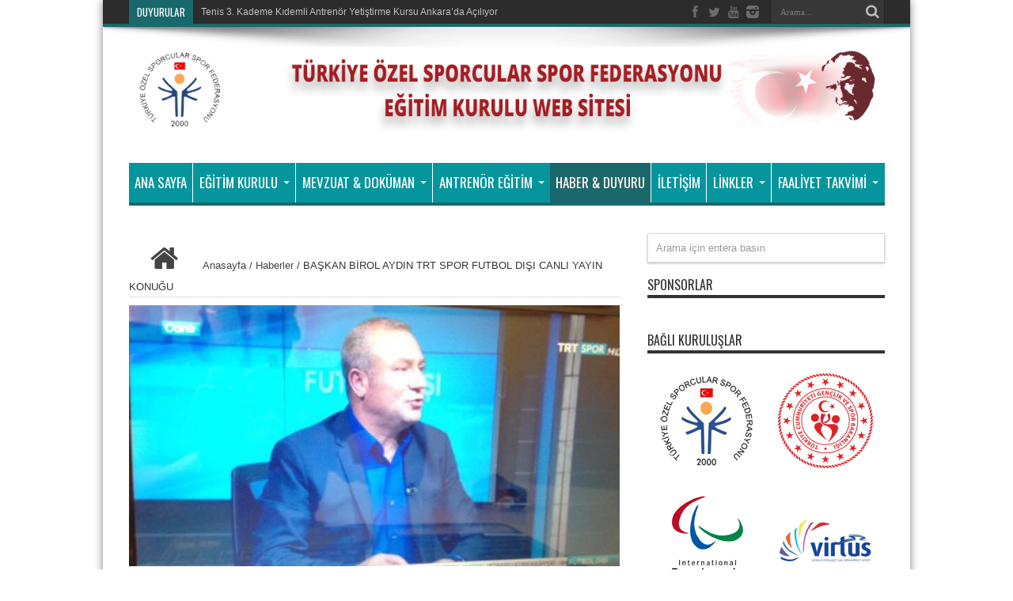

--- FILE ---
content_type: text/html; charset=UTF-8
request_url: https://egitim.tossfed.gov.tr/baskan-birol-aydin-trt-spor-futbol-disi-canli-yayin-konugu/
body_size: 13519
content:
<!DOCTYPE html>
<html lang="tr" prefix="og: http://ogp.me/ns#">
<head>
<meta charset="UTF-8" />
<link rel="profile" href="https://gmpg.org/xfn/11" />

<title>BAŞKAN BİROL AYDIN TRT SPOR FUTBOL DIŞI CANLI YAYIN KONUĞU &#8211; Türkiye Özel Sporcular Spor Federasyonu Eğitim Kurulu</title>
<meta name='robots' content='max-image-preview:large' />
<link rel='dns-prefetch' href='//fonts.googleapis.com' />
<link rel="alternate" type="application/rss+xml" title="Türkiye Özel Sporcular Spor Federasyonu Eğitim Kurulu &raquo; beslemesi" href="https://egitim.tossfed.gov.tr/feed/" />
<link rel="alternate" type="application/rss+xml" title="Türkiye Özel Sporcular Spor Federasyonu Eğitim Kurulu &raquo; yorum beslemesi" href="https://egitim.tossfed.gov.tr/comments/feed/" />
<link rel="alternate" type="application/rss+xml" title="Türkiye Özel Sporcular Spor Federasyonu Eğitim Kurulu &raquo; BAŞKAN BİROL AYDIN TRT SPOR FUTBOL DIŞI CANLI YAYIN KONUĞU yorum beslemesi" href="https://egitim.tossfed.gov.tr/baskan-birol-aydin-trt-spor-futbol-disi-canli-yayin-konugu/feed/" />
<script type="text/javascript">
window._wpemojiSettings = {"baseUrl":"https:\/\/s.w.org\/images\/core\/emoji\/14.0.0\/72x72\/","ext":".png","svgUrl":"https:\/\/s.w.org\/images\/core\/emoji\/14.0.0\/svg\/","svgExt":".svg","source":{"concatemoji":"https:\/\/egitim.tossfed.gov.tr\/lib\/js\/wp-emoji-release.min.js"}};
/*! This file is auto-generated */
!function(i,n){var o,s,e;function c(e){try{var t={supportTests:e,timestamp:(new Date).valueOf()};sessionStorage.setItem(o,JSON.stringify(t))}catch(e){}}function p(e,t,n){e.clearRect(0,0,e.canvas.width,e.canvas.height),e.fillText(t,0,0);var t=new Uint32Array(e.getImageData(0,0,e.canvas.width,e.canvas.height).data),r=(e.clearRect(0,0,e.canvas.width,e.canvas.height),e.fillText(n,0,0),new Uint32Array(e.getImageData(0,0,e.canvas.width,e.canvas.height).data));return t.every(function(e,t){return e===r[t]})}function u(e,t,n){switch(t){case"flag":return n(e,"\ud83c\udff3\ufe0f\u200d\u26a7\ufe0f","\ud83c\udff3\ufe0f\u200b\u26a7\ufe0f")?!1:!n(e,"\ud83c\uddfa\ud83c\uddf3","\ud83c\uddfa\u200b\ud83c\uddf3")&&!n(e,"\ud83c\udff4\udb40\udc67\udb40\udc62\udb40\udc65\udb40\udc6e\udb40\udc67\udb40\udc7f","\ud83c\udff4\u200b\udb40\udc67\u200b\udb40\udc62\u200b\udb40\udc65\u200b\udb40\udc6e\u200b\udb40\udc67\u200b\udb40\udc7f");case"emoji":return!n(e,"\ud83e\udef1\ud83c\udffb\u200d\ud83e\udef2\ud83c\udfff","\ud83e\udef1\ud83c\udffb\u200b\ud83e\udef2\ud83c\udfff")}return!1}function f(e,t,n){var r="undefined"!=typeof WorkerGlobalScope&&self instanceof WorkerGlobalScope?new OffscreenCanvas(300,150):i.createElement("canvas"),a=r.getContext("2d",{willReadFrequently:!0}),o=(a.textBaseline="top",a.font="600 32px Arial",{});return e.forEach(function(e){o[e]=t(a,e,n)}),o}function t(e){var t=i.createElement("script");t.src=e,t.defer=!0,i.head.appendChild(t)}"undefined"!=typeof Promise&&(o="wpEmojiSettingsSupports",s=["flag","emoji"],n.supports={everything:!0,everythingExceptFlag:!0},e=new Promise(function(e){i.addEventListener("DOMContentLoaded",e,{once:!0})}),new Promise(function(t){var n=function(){try{var e=JSON.parse(sessionStorage.getItem(o));if("object"==typeof e&&"number"==typeof e.timestamp&&(new Date).valueOf()<e.timestamp+604800&&"object"==typeof e.supportTests)return e.supportTests}catch(e){}return null}();if(!n){if("undefined"!=typeof Worker&&"undefined"!=typeof OffscreenCanvas&&"undefined"!=typeof URL&&URL.createObjectURL&&"undefined"!=typeof Blob)try{var e="postMessage("+f.toString()+"("+[JSON.stringify(s),u.toString(),p.toString()].join(",")+"));",r=new Blob([e],{type:"text/javascript"}),a=new Worker(URL.createObjectURL(r),{name:"wpTestEmojiSupports"});return void(a.onmessage=function(e){c(n=e.data),a.terminate(),t(n)})}catch(e){}c(n=f(s,u,p))}t(n)}).then(function(e){for(var t in e)n.supports[t]=e[t],n.supports.everything=n.supports.everything&&n.supports[t],"flag"!==t&&(n.supports.everythingExceptFlag=n.supports.everythingExceptFlag&&n.supports[t]);n.supports.everythingExceptFlag=n.supports.everythingExceptFlag&&!n.supports.flag,n.DOMReady=!1,n.readyCallback=function(){n.DOMReady=!0}}).then(function(){return e}).then(function(){var e;n.supports.everything||(n.readyCallback(),(e=n.source||{}).concatemoji?t(e.concatemoji):e.wpemoji&&e.twemoji&&(t(e.twemoji),t(e.wpemoji)))}))}((window,document),window._wpemojiSettings);
</script>
<style type="text/css">
img.wp-smiley,
img.emoji {
	display: inline !important;
	border: none !important;
	box-shadow: none !important;
	height: 1em !important;
	width: 1em !important;
	margin: 0 0.07em !important;
	vertical-align: -0.1em !important;
	background: none !important;
	padding: 0 !important;
}
</style>
	<link rel='stylesheet' id='wp-block-library-css' href='https://egitim.tossfed.gov.tr/lib/css/dist/block-library/style.min.css' type='text/css' media='all' />
<style id='classic-theme-styles-inline-css' type='text/css'>
/*! This file is auto-generated */
.wp-block-button__link{color:#fff;background-color:#32373c;border-radius:9999px;box-shadow:none;text-decoration:none;padding:calc(.667em + 2px) calc(1.333em + 2px);font-size:1.125em}.wp-block-file__button{background:#32373c;color:#fff;text-decoration:none}
</style>
<style id='global-styles-inline-css' type='text/css'>
body{--wp--preset--color--black: #000000;--wp--preset--color--cyan-bluish-gray: #abb8c3;--wp--preset--color--white: #ffffff;--wp--preset--color--pale-pink: #f78da7;--wp--preset--color--vivid-red: #cf2e2e;--wp--preset--color--luminous-vivid-orange: #ff6900;--wp--preset--color--luminous-vivid-amber: #fcb900;--wp--preset--color--light-green-cyan: #7bdcb5;--wp--preset--color--vivid-green-cyan: #00d084;--wp--preset--color--pale-cyan-blue: #8ed1fc;--wp--preset--color--vivid-cyan-blue: #0693e3;--wp--preset--color--vivid-purple: #9b51e0;--wp--preset--gradient--vivid-cyan-blue-to-vivid-purple: linear-gradient(135deg,rgba(6,147,227,1) 0%,rgb(155,81,224) 100%);--wp--preset--gradient--light-green-cyan-to-vivid-green-cyan: linear-gradient(135deg,rgb(122,220,180) 0%,rgb(0,208,130) 100%);--wp--preset--gradient--luminous-vivid-amber-to-luminous-vivid-orange: linear-gradient(135deg,rgba(252,185,0,1) 0%,rgba(255,105,0,1) 100%);--wp--preset--gradient--luminous-vivid-orange-to-vivid-red: linear-gradient(135deg,rgba(255,105,0,1) 0%,rgb(207,46,46) 100%);--wp--preset--gradient--very-light-gray-to-cyan-bluish-gray: linear-gradient(135deg,rgb(238,238,238) 0%,rgb(169,184,195) 100%);--wp--preset--gradient--cool-to-warm-spectrum: linear-gradient(135deg,rgb(74,234,220) 0%,rgb(151,120,209) 20%,rgb(207,42,186) 40%,rgb(238,44,130) 60%,rgb(251,105,98) 80%,rgb(254,248,76) 100%);--wp--preset--gradient--blush-light-purple: linear-gradient(135deg,rgb(255,206,236) 0%,rgb(152,150,240) 100%);--wp--preset--gradient--blush-bordeaux: linear-gradient(135deg,rgb(254,205,165) 0%,rgb(254,45,45) 50%,rgb(107,0,62) 100%);--wp--preset--gradient--luminous-dusk: linear-gradient(135deg,rgb(255,203,112) 0%,rgb(199,81,192) 50%,rgb(65,88,208) 100%);--wp--preset--gradient--pale-ocean: linear-gradient(135deg,rgb(255,245,203) 0%,rgb(182,227,212) 50%,rgb(51,167,181) 100%);--wp--preset--gradient--electric-grass: linear-gradient(135deg,rgb(202,248,128) 0%,rgb(113,206,126) 100%);--wp--preset--gradient--midnight: linear-gradient(135deg,rgb(2,3,129) 0%,rgb(40,116,252) 100%);--wp--preset--font-size--small: 13px;--wp--preset--font-size--medium: 20px;--wp--preset--font-size--large: 36px;--wp--preset--font-size--x-large: 42px;--wp--preset--spacing--20: 0.44rem;--wp--preset--spacing--30: 0.67rem;--wp--preset--spacing--40: 1rem;--wp--preset--spacing--50: 1.5rem;--wp--preset--spacing--60: 2.25rem;--wp--preset--spacing--70: 3.38rem;--wp--preset--spacing--80: 5.06rem;--wp--preset--shadow--natural: 6px 6px 9px rgba(0, 0, 0, 0.2);--wp--preset--shadow--deep: 12px 12px 50px rgba(0, 0, 0, 0.4);--wp--preset--shadow--sharp: 6px 6px 0px rgba(0, 0, 0, 0.2);--wp--preset--shadow--outlined: 6px 6px 0px -3px rgba(255, 255, 255, 1), 6px 6px rgba(0, 0, 0, 1);--wp--preset--shadow--crisp: 6px 6px 0px rgba(0, 0, 0, 1);}:where(.is-layout-flex){gap: 0.5em;}:where(.is-layout-grid){gap: 0.5em;}body .is-layout-flow > .alignleft{float: left;margin-inline-start: 0;margin-inline-end: 2em;}body .is-layout-flow > .alignright{float: right;margin-inline-start: 2em;margin-inline-end: 0;}body .is-layout-flow > .aligncenter{margin-left: auto !important;margin-right: auto !important;}body .is-layout-constrained > .alignleft{float: left;margin-inline-start: 0;margin-inline-end: 2em;}body .is-layout-constrained > .alignright{float: right;margin-inline-start: 2em;margin-inline-end: 0;}body .is-layout-constrained > .aligncenter{margin-left: auto !important;margin-right: auto !important;}body .is-layout-constrained > :where(:not(.alignleft):not(.alignright):not(.alignfull)){max-width: var(--wp--style--global--content-size);margin-left: auto !important;margin-right: auto !important;}body .is-layout-constrained > .alignwide{max-width: var(--wp--style--global--wide-size);}body .is-layout-flex{display: flex;}body .is-layout-flex{flex-wrap: wrap;align-items: center;}body .is-layout-flex > *{margin: 0;}body .is-layout-grid{display: grid;}body .is-layout-grid > *{margin: 0;}:where(.wp-block-columns.is-layout-flex){gap: 2em;}:where(.wp-block-columns.is-layout-grid){gap: 2em;}:where(.wp-block-post-template.is-layout-flex){gap: 1.25em;}:where(.wp-block-post-template.is-layout-grid){gap: 1.25em;}.has-black-color{color: var(--wp--preset--color--black) !important;}.has-cyan-bluish-gray-color{color: var(--wp--preset--color--cyan-bluish-gray) !important;}.has-white-color{color: var(--wp--preset--color--white) !important;}.has-pale-pink-color{color: var(--wp--preset--color--pale-pink) !important;}.has-vivid-red-color{color: var(--wp--preset--color--vivid-red) !important;}.has-luminous-vivid-orange-color{color: var(--wp--preset--color--luminous-vivid-orange) !important;}.has-luminous-vivid-amber-color{color: var(--wp--preset--color--luminous-vivid-amber) !important;}.has-light-green-cyan-color{color: var(--wp--preset--color--light-green-cyan) !important;}.has-vivid-green-cyan-color{color: var(--wp--preset--color--vivid-green-cyan) !important;}.has-pale-cyan-blue-color{color: var(--wp--preset--color--pale-cyan-blue) !important;}.has-vivid-cyan-blue-color{color: var(--wp--preset--color--vivid-cyan-blue) !important;}.has-vivid-purple-color{color: var(--wp--preset--color--vivid-purple) !important;}.has-black-background-color{background-color: var(--wp--preset--color--black) !important;}.has-cyan-bluish-gray-background-color{background-color: var(--wp--preset--color--cyan-bluish-gray) !important;}.has-white-background-color{background-color: var(--wp--preset--color--white) !important;}.has-pale-pink-background-color{background-color: var(--wp--preset--color--pale-pink) !important;}.has-vivid-red-background-color{background-color: var(--wp--preset--color--vivid-red) !important;}.has-luminous-vivid-orange-background-color{background-color: var(--wp--preset--color--luminous-vivid-orange) !important;}.has-luminous-vivid-amber-background-color{background-color: var(--wp--preset--color--luminous-vivid-amber) !important;}.has-light-green-cyan-background-color{background-color: var(--wp--preset--color--light-green-cyan) !important;}.has-vivid-green-cyan-background-color{background-color: var(--wp--preset--color--vivid-green-cyan) !important;}.has-pale-cyan-blue-background-color{background-color: var(--wp--preset--color--pale-cyan-blue) !important;}.has-vivid-cyan-blue-background-color{background-color: var(--wp--preset--color--vivid-cyan-blue) !important;}.has-vivid-purple-background-color{background-color: var(--wp--preset--color--vivid-purple) !important;}.has-black-border-color{border-color: var(--wp--preset--color--black) !important;}.has-cyan-bluish-gray-border-color{border-color: var(--wp--preset--color--cyan-bluish-gray) !important;}.has-white-border-color{border-color: var(--wp--preset--color--white) !important;}.has-pale-pink-border-color{border-color: var(--wp--preset--color--pale-pink) !important;}.has-vivid-red-border-color{border-color: var(--wp--preset--color--vivid-red) !important;}.has-luminous-vivid-orange-border-color{border-color: var(--wp--preset--color--luminous-vivid-orange) !important;}.has-luminous-vivid-amber-border-color{border-color: var(--wp--preset--color--luminous-vivid-amber) !important;}.has-light-green-cyan-border-color{border-color: var(--wp--preset--color--light-green-cyan) !important;}.has-vivid-green-cyan-border-color{border-color: var(--wp--preset--color--vivid-green-cyan) !important;}.has-pale-cyan-blue-border-color{border-color: var(--wp--preset--color--pale-cyan-blue) !important;}.has-vivid-cyan-blue-border-color{border-color: var(--wp--preset--color--vivid-cyan-blue) !important;}.has-vivid-purple-border-color{border-color: var(--wp--preset--color--vivid-purple) !important;}.has-vivid-cyan-blue-to-vivid-purple-gradient-background{background: var(--wp--preset--gradient--vivid-cyan-blue-to-vivid-purple) !important;}.has-light-green-cyan-to-vivid-green-cyan-gradient-background{background: var(--wp--preset--gradient--light-green-cyan-to-vivid-green-cyan) !important;}.has-luminous-vivid-amber-to-luminous-vivid-orange-gradient-background{background: var(--wp--preset--gradient--luminous-vivid-amber-to-luminous-vivid-orange) !important;}.has-luminous-vivid-orange-to-vivid-red-gradient-background{background: var(--wp--preset--gradient--luminous-vivid-orange-to-vivid-red) !important;}.has-very-light-gray-to-cyan-bluish-gray-gradient-background{background: var(--wp--preset--gradient--very-light-gray-to-cyan-bluish-gray) !important;}.has-cool-to-warm-spectrum-gradient-background{background: var(--wp--preset--gradient--cool-to-warm-spectrum) !important;}.has-blush-light-purple-gradient-background{background: var(--wp--preset--gradient--blush-light-purple) !important;}.has-blush-bordeaux-gradient-background{background: var(--wp--preset--gradient--blush-bordeaux) !important;}.has-luminous-dusk-gradient-background{background: var(--wp--preset--gradient--luminous-dusk) !important;}.has-pale-ocean-gradient-background{background: var(--wp--preset--gradient--pale-ocean) !important;}.has-electric-grass-gradient-background{background: var(--wp--preset--gradient--electric-grass) !important;}.has-midnight-gradient-background{background: var(--wp--preset--gradient--midnight) !important;}.has-small-font-size{font-size: var(--wp--preset--font-size--small) !important;}.has-medium-font-size{font-size: var(--wp--preset--font-size--medium) !important;}.has-large-font-size{font-size: var(--wp--preset--font-size--large) !important;}.has-x-large-font-size{font-size: var(--wp--preset--font-size--x-large) !important;}
.wp-block-navigation a:where(:not(.wp-element-button)){color: inherit;}
:where(.wp-block-post-template.is-layout-flex){gap: 1.25em;}:where(.wp-block-post-template.is-layout-grid){gap: 1.25em;}
:where(.wp-block-columns.is-layout-flex){gap: 2em;}:where(.wp-block-columns.is-layout-grid){gap: 2em;}
.wp-block-pullquote{font-size: 1.5em;line-height: 1.6;}
</style>
<link rel='stylesheet' id='tie-style-css' href='https://egitim.tossfed.gov.tr/core/assets/d695bc1e24/style.css' type='text/css' media='all' />
<link rel='stylesheet' id='Oswald-css' href='https://fonts.googleapis.com/css?family=Oswald%3Aregular%2C700&#038;subset=latin%2Clatin-ext%2Ccyrillic-ext%2Cgreek-ext' type='text/css' media='all' />
<script type='text/javascript' src='https://egitim.tossfed.gov.tr/lib/js/jquery/jquery.min.js' id='jquery-core-js'></script>
<script type='text/javascript' src='https://egitim.tossfed.gov.tr/lib/js/jquery/jquery-migrate.min.js' id='jquery-migrate-js'></script>
<link rel="https://api.w.org/" href="https://egitim.tossfed.gov.tr/wp-json/" /><link rel="alternate" type="application/json" href="https://egitim.tossfed.gov.tr/wp-json/wp/v2/posts/9638" /><link rel="EditURI" type="application/rsd+xml" title="RSD" href="https://egitim.tossfed.gov.tr/xmlrpc.php?rsd" />
<link rel="canonical" href="https://egitim.tossfed.gov.tr/baskan-birol-aydin-trt-spor-futbol-disi-canli-yayin-konugu/" />
<link rel='shortlink' href='https://egitim.tossfed.gov.tr/?p=9638' />
<link rel="alternate" type="application/json+oembed" href="https://egitim.tossfed.gov.tr/wp-json/oembed/1.0/embed?url=https%3A%2F%2Fegitim.tossfed.gov.tr%2Fbaskan-birol-aydin-trt-spor-futbol-disi-canli-yayin-konugu%2F" />
<link rel="alternate" type="text/xml+oembed" href="https://egitim.tossfed.gov.tr/wp-json/oembed/1.0/embed?url=https%3A%2F%2Fegitim.tossfed.gov.tr%2Fbaskan-birol-aydin-trt-spor-futbol-disi-canli-yayin-konugu%2F&#038;format=xml" />
<link rel="shortcut icon" href="https://egitim.tossfed.gov.tr/storage/2019/11/favicon.png" title="Favicon" /><!--[if IE]>
<script type="text/javascript">jQuery(document).ready(function (){ jQuery(".menu-item").has("ul").children("a").attr("aria-haspopup", "true");});</script>
<![endif]-->
<!--[if lt IE 9]>
<script src="https://egitim.tossfed.gov.tr/core/assets/d695bc1e24/js/html5.js"></script>
<script src="https://egitim.tossfed.gov.tr/core/assets/d695bc1e24/js/selectivizr-min.js"></script>
<![endif]-->
<!--[if IE 8]>
<link rel="stylesheet" type="text/css" media="all" href="https://egitim.tossfed.gov.tr/core/assets/d695bc1e24/css/ie8.css" />
<![endif]-->
<meta http-equiv="X-UA-Compatible" content="IE=edge,chrome=1" />
<meta name="viewport" content="width=device-width, initial-scale=1, maximum-scale=1, user-scalable=no" />
<style type="text/css" media="screen">

body{
background-color:#fff !important; 
background-repeat:no-repeat !important; 
background-attachment:scroll !important; 
background-position:center top !important; 
}
	#main-nav ul li.current-menu-item a,
	#main-nav ul li.current-menu-item a:hover,
	#main-nav ul li.current-menu-parent a,
	#main-nav ul li.current-menu-parent a:hover,
	#main-nav ul li.current-page-ancestor a,
	#main-nav ul li.current-page-ancestor a:hover,
	.pagination span.current,
	.ei-slider-thumbs li.ei-slider-element,
	.breaking-news span,
	.ei-title h2,h2.cat-box-title,
	a.more-link,.scroll-nav a,
	.flex-direction-nav a,
	.tagcloud a:hover,
	#tabbed-widget ul.tabs li.active a,
	.slider-caption h2, .full-width .content .slider-caption h2,
	.review-percentage .review-item span span,.review-final-score,
	.woocommerce span.onsale, .woocommerce-page span.onsale ,
	.woocommerce .widget_price_filter .ui-slider .ui-slider-handle, .woocommerce-page .widget_price_filter .ui-slider .ui-slider-handle,
	.button,a.button,#main-content input[type="submit"],#main-content input[type="submit"]:focus, span.onsale,
	.mejs-container .mejs-controls .mejs-time-rail .mejs-time-current,
	#reading-position-indicator {
		background-color:#19686c !important;
	}
	::-webkit-scrollbar-thumb{background-color:#19686c !important;}
	#main-nav,.top-nav {border-bottom-color: #19686c;}
	.cat-box , .footer-bottom .container{border-top-color: #19686c;}
::-moz-selection { background: #19686c;}
::selection { background: #19686c; }
#main-nav, #main-nav ul ul, #main-nav ul li.mega-menu .mega-menu-block {background-color:#05959d !important;;}
#main-nav ul li a , #main-nav ul ul a , #main-nav ul.sub-menu a {
	color: #ffffff !important;	}
#main-nav ul li a:hover, #main-nav ul li:hover > a, #main-nav ul :hover > a , #main-nav  ul ul li:hover > a, #main-nav  ul ul :hover > a  {
	color: #ffffff !important;	}
#main-nav ul li {
	border-color: #ffffff;
}
#main-nav ul ul li, #main-nav ul ul li:first-child {
	border-top-color: #ffffff;
}
#main-nav ul li a {
	border-left-color: #333333;
}
#main-nav ul ul li, #main-nav ul ul li:first-child {
	border-bottom-color: #333333;
}

.tablepress tfoot th, .tablepress thead th {
    background-color: #d9edf7;
    font-weight: 700;
    vertical-align: middle;
    width: 70% !important;
}
.caption {
    background: #f1f1f1;
    line-height: 18px;
    margin-bottom: 20px;
    max-width: 100%!important;
    text-align: center;
    padding: 0px !important;
}
.entry table td {
    font-size: 12px;
    padding: 0px !important;
}
#main-nav ul li.current-menu-item a,#main-nav ul li.current-page-ancestor a, #main-nav ul li.current-page-ancestor a:hover {
    color: #fff !important;
}
#main-nav ul li a {
    display: inline-block;
    height: 50px;
    line-height: 50px;
    color: #ddd;
    padding: 0 7px;
    text-shadow: 0 0px 0px transparent;
    border-left: 1px solid transparent;
    position: relative;
}
#main-nav ul li {
    text-transform: uppercase;
    font-family: Oswald,arial,Georgia,serif;
    font-size: 17px;
    position: relative;
    display: inline-block;
    float: left;
    /*border: 1px solid #222;*/
    border-width: 0 0 0 1px;
    height: 50px;
    /*font-weight: 600;*/
}
#main-nav ul.sub-menu a, #main-nav ul ul li.current-menu-item a, #main-nav ul ul li.current-menu-parent a, #main-nav ul ul li.current-page-ancestor a {
    font-weight: 300 !important;
    text-shadow: 0 0px 0px transparent !important;
}
div#text-9 {
    margin-bottom: 0px;
}
div#text-8 {
    margin-bottom: 0px;
}

#main-nav ul li.current-menu-item ul a, #main-nav ul li.current-menu-parent ul a, #main-nav ul li.current-page-ancestor ul a {
    color: #000!important;
    text-shadow: 0 1px 1px transparent !important;
}
#main-nav ul li.current-menu-parent a{
text-shadow: 0 1px 1px transparent;
    color: #fff !important;
}
[class^=tieicon-]:before, [class*=" tieicon-"]:before, blockquote:before, .rss-cat-icon:before{
    font-family: tiefontello;
    font-style: normal;
    font-weight: 400;
    speak: none;
    width: 90px;
    height: 60px;
    display: inline-block;
    text-decoration: inherit;
    text-align: center;
    font-variant: normal;
    text-transform: none;
    line-height: 65px;
    font-size: 38px;
    -webkit-font-smoothing: antialiased;
    -o-transform: scale(1);
    text-rendering: optimizeLegibility;
    text-shadow: none;
}
.wrapper.full-site, .wrapper.layout-2c.full-site {
    width: 1220px !important;
}
a.shortc-button.white {
    border: 1px solid #d9d9d9;
    background: #fbfbfb;
    background: -webkit-gradient(linear,50% 0,50% 100%,color-stop(0%,#fbfbfb),color-stop(100%,#eee ));
    background: -webkit-linear-gradient(top,#fbfbfb 0,#eee 100%);
    background: -moz-linear-gradient(top,#fbfbfb 0,#eee 100%);
    background: -o-linear-gradient(top,#fbfbfb 0,#eee 100%);
    background: -ms-linear-gradient(top,#fbfbfb 0,#eee 100%);
    background: linear-gradient(top,#fbfbfb 0,#eee 100%);
    box-shadow: 0 0px 0px rgba(0,0,0,.3), inset 0 0px 0 rgba(255,255,255,.5);
    color: #333;
    text-shadow: 0 0px 0 #fff;
    margin: 0 5px 10px;
}
.textwidget {
    text-align: center;
}
#main-nav ul li.current-menu-item a, #main-nav ul li.current-menu-item a:hover, #main-nav ul li.current-menu-parent a, #main-nav ul li.current-menu-parent a:hover, #main-nav ul li.current-page-ancestor a, #main-nav ul li.current-page-ancestor a:hover {
    text-shadow: 0 0px 0px #b43300 !important;
}
.top-nav ul li a, .top-nav .breaking-news a {
    text-shadow: 0 0px 0px #000 !important;
}
body {
    font-family: 'Open Sans',sans-serif !important;
}
#main-nav {
    background: #2c2c2c;
    margin: 0 auto;
    min-height: 50px;
    border-bottom: 4px solid #19686c;
    z-index: 12;
}
h2.cat-box-title {
    background: #cd2122;
    color: #fff;
    float: left;
    padding: 0 10px 2px;
    font-size: 18px;
    font-family: Oswald,arial,Georgia,serif;
    text-transform: uppercase;
    position: absolute;
    left: 0;
    top: 0;
    z-index: 6;
}
#main-nav ul li.current-menu-item ul a, #main-nav ul li.current-menu-parent ul a, #main-nav ul li.current-page-ancestor ul a {
    color: #fff!important;
    text-shadow: 0 1px 1px transparent !important;
}
.col-md-6 {
    width: 50%;
    float: left;
    position: relative;
    min-height: 1px;
    padding: 15px;
    -webkit-box-sizing: border-box;
    -moz-box-sizing: border-box;
    box-sizing: border-box;
}
i.tieicon-home {
    display: none;
}
#main-nav ul.sub-menu a, #main-nav ul ul li.current-menu-item a, #main-nav ul ul li.current-menu-parent a, #main-nav ul ul li.current-page-ancestor a {
    font-weight: 500 !important;
    text-shadow: 0 0px 0px transparent !important;
}
.entry p {
    padding-top: 0;
    padding-bottom: 1em;
    text-align: justify;
}
.entry ol li {
    list-style: outside decimal;
    text-align: justify;
}

</style>

</head>
<body data-rsssl=1 id="top" class="post-template-default single single-post postid-9638 single-format-standard">
	<div class="background-cover"></div>
	<div class="wrapper layout-2c">
				<div class="top-nav fade-in animated1 head_brnews">
			<div class="container">
				<div class="search-block">
					<form method="get" id="searchform" action="https://egitim.tossfed.gov.tr/">
						<button class="search-button" type="submit" value="Arama"></button>
						<input type="text" id="s" name="s" value="Arama..." onfocus="if (this.value == 'Arama...') {this.value = '';}" onblur="if (this.value == '') {this.value = 'Arama...';}"  />
					</form>
				</div>
						<div class="social-icons icon_flat">
		<a class="tooldown" title="Facebook" href="https://www.facebook.com/Tossfed-E%C4%9Fitim-Kurulu-110067717148579" target="_blank"><i class="tieicon-facebook"></i></a><a class="tooldown" title="Twitter" href="https://twitter.com/TossfedK" target="_blank"><i class="tieicon-twitter"></i></a><a class="tooldown" title="Youtube" href="https://www.youtube.com/channel/UCqIaJ0JEb8My5VO4Zu_Xk1Q" target="_blank"><i class="tieicon-youtube"></i></a><a class="tooldown" title="instagram" href="https://www.instagram.com/tossfedk/" target="_blank"><i class="tieicon-instagram"></i></a>	</div>


					
	<div class="breaking-news">
		<span>DUYURULAR</span>
				
					<ul>
							<li><a href="https://egitim.tossfed.gov.tr/bisiklet-1-kademe-yardimci-antrenor-yetistirme-kursu-konyada-aciliyor/" title="Bisiklet 1. Kademe Yardımcı Antrenör Yetiştirme Kursu Konya’da Açılıyor">Bisiklet 1. Kademe Yardımcı Antrenör Yetiştirme Kursu Konya’da Açılıyor</a></li>
							<li><a href="https://egitim.tossfed.gov.tr/tenis-3-kademe-kidemli-antrenor-yetistirme-kursu-ankarada-aciliyor/" title="Tenis 3. Kademe Kıdemli Antrenör Yetiştirme Kursu Ankara’da Açılıyor">Tenis 3. Kademe Kıdemli Antrenör Yetiştirme Kursu Ankara’da Açılıyor</a></li>
							<li><a href="https://egitim.tossfed.gov.tr/yuzme-1-kademe-yardimci-antrenor-yetistirme-kursu-tekirdagda-aciliyor/" title="Yüzme 1. Kademe Yardımcı Antrenör Yetiştirme Kursu Tekirdağ’da Açılıyor">Yüzme 1. Kademe Yardımcı Antrenör Yetiştirme Kursu Tekirdağ’da Açılıyor</a></li>
							<li><a href="https://egitim.tossfed.gov.tr/binicilik-1-kademe-yardimci-antrenor-yetistirme-kursu-konyada-aciliyor/" title="Binicilik 1. Kademe Yardımcı Antrenör Yetiştirme Kursu Konya’da Açılıyor">Binicilik 1. Kademe Yardımcı Antrenör Yetiştirme Kursu Konya’da Açılıyor</a></li>
							<li><a href="https://egitim.tossfed.gov.tr/atletizm-1-kademe-yardimci-antrenor-yetistirme-kursu-eskisehirde-aciliyor/" title="Atletizm 1. Kademe Yardımcı Antrenör Yetiştirme Kursu Eskişehir’de Açılıyor">Atletizm 1. Kademe Yardımcı Antrenör Yetiştirme Kursu Eskişehir’de Açılıyor</a></li>
							<li><a href="https://egitim.tossfed.gov.tr/masa-tenisi-1-kademe-yardimci-antrenor-yetistirme-kursu-aksarayda-aciliyor/" title="Masa Tenisi 1. Kademe Yardımcı Antrenör Yetiştirme Kursu Aksaray’da Açılıyor">Masa Tenisi 1. Kademe Yardımcı Antrenör Yetiştirme Kursu Aksaray’da Açılıyor</a></li>
							<li><a href="https://egitim.tossfed.gov.tr/cimnastik-1-kademe-yardimci-antrenor-yetistirme-kursu-bursada-aciliyor/" title="Cimnastik 1. Kademe Yardımcı Antrenör Yetiştirme Kursu Bursa’da Açılıyor">Cimnastik 1. Kademe Yardımcı Antrenör Yetiştirme Kursu Bursa’da Açılıyor</a></li>
							<li><a href="https://egitim.tossfed.gov.tr/atletizm-3-kademe-kidemli-antrenor-yetistirme-kursu-ankarada-aciliyor/" title="Atletizm 3. Kademe Kıdemli Antrenör Yetiştirme Kursu Ankara’da Açılıyor">Atletizm 3. Kademe Kıdemli Antrenör Yetiştirme Kursu Ankara’da Açılıyor</a></li>
							<li><a href="https://egitim.tossfed.gov.tr/atletizm-1-kademe-antrenor-yetistirme-kursu-tekirdagda-aciliyor/" title="Atletizm 1. Kademe Antrenör Yetiştirme Kursu Tekirdağ’da Açılıyor.">Atletizm 1. Kademe Antrenör Yetiştirme Kursu Tekirdağ’da Açılıyor.</a></li>
							<li><a href="https://egitim.tossfed.gov.tr/yuzme-1-kademe-antrenor-yetistirme-kursu-konyada-aciliyor/" title="Yüzme 1. Kademe Antrenör Yetiştirme Kursu Konya’da Açılıyor!">Yüzme 1. Kademe Antrenör Yetiştirme Kursu Konya’da Açılıyor!</a></li>
						</ul>
					
						<script type="text/javascript">
			jQuery(document).ready(function(){
								jQuery('.breaking-news ul').innerfade({animationtype: 'fade', speed: 750 , timeout: 3500});
							});
		</script>
	</div> 				
			</div>
		</div>
		
		<div class="container">
		<header id="theme-header">
		<div class="header-content fade-in animated1">
			<div class="logo">
			<h2>								<a title="Türkiye Özel Sporcular Spor Federasyonu Eğitim Kurulu" href="https://egitim.tossfed.gov.tr/">
					<img src="https://egitim.tossfed.gov.tr/storage/2019/11/banner-3.png" alt="Türkiye Özel Sporcular Spor Federasyonu Eğitim Kurulu" /><strong>Türkiye Özel Sporcular Spor Federasyonu Eğitim Kurulu Daha Hızlı, Daha Güçlü, Daha Yüksek&#8230;</strong>
				</a>
			</h2>			</div>
						<div class="clear"></div>
		</div>
									<nav id="main-nav" class="fade-in animated2 fixed-enabled">
				<div class="container">
				<div class="main-menu"><ul id="menu-anasayfa" class="menu"><li id="menu-item-1072" class="menu-item  menu-item-type-custom  menu-item-object-custom  menu-item-home"><a href="https://egitim.tossfed.gov.tr">Ana Sayfa</a></li>
<li id="menu-item-19141" class="menu-item  menu-item-type-custom  menu-item-object-custom  menu-item-has-children"><a href="#">EĞİTİM KURULU</a>
<ul class="sub-menu">
	<li id="menu-item-19208" class="menu-item  menu-item-type-custom  menu-item-object-custom  menu-item-has-children"><a href="#">BAŞKAN</a>
	<ul class="sub-menu">
		<li id="menu-item-19611" class="menu-item  menu-item-type-post_type  menu-item-object-page"><a href="https://egitim.tossfed.gov.tr/federasyon-baskani/">FEDERASYON BAŞKANI</a></li>
	</ul> 
</li>
	<li id="menu-item-19209" class="menu-item  menu-item-type-custom  menu-item-object-custom  menu-item-has-children"><a href="#">ÜYELER</a>
	<ul class="sub-menu">
		<li id="menu-item-19492" class="menu-item  menu-item-type-custom  menu-item-object-custom"><a target="_blank" href="https://egitim.tossfed.gov.tr/storage/2019/11/AlperTekalp-Cv.pdf">ALPER TEKALP (BAŞKAN)</a></li>
		<li id="menu-item-19314" class="menu-item  menu-item-type-post_type  menu-item-object-page"><a href="https://egitim.tossfed.gov.tr/prof-dr-ekrem-levent-ilhan/">PROF.DR. EKREM LEVENT İLHAN</a></li>
		<li id="menu-item-19316" class="menu-item  menu-item-type-post_type  menu-item-object-page"><a href="https://egitim.tossfed.gov.tr/gulsun-tekalp/">GÜLSÜN TEKALP</a></li>
		<li id="menu-item-19491" class="menu-item  menu-item-type-custom  menu-item-object-custom"><a target="_blank" href="https://egitim.tossfed.gov.tr/storage/2019/11/Vefa_ozgecmis.pdf">VEFA DEMİRKIRAN</a></li>
	</ul> 
</li>
	<li id="menu-item-19210" class="menu-item  menu-item-type-post_type  menu-item-object-page"><a href="https://egitim.tossfed.gov.tr/vizyon-misyon/">VİZYON &#038; MİSYON</a></li>
	<li id="menu-item-19211" class="menu-item  menu-item-type-custom  menu-item-object-custom  menu-item-has-children"><a href="#">ALT KURULLAR</a>
	<ul class="sub-menu">
		<li id="menu-item-19318" class="menu-item  menu-item-type-post_type  menu-item-object-page"><a href="https://egitim.tossfed.gov.tr/universiteler-kurulu/">ÜNİVERSİTELER KURULU</a></li>
		<li id="menu-item-19319" class="menu-item  menu-item-type-post_type  menu-item-object-page"><a href="https://egitim.tossfed.gov.tr/siniflandirma-ve-uygulama-kurulu/">SINIFLANDIRMA VE UYGUNLUK KURULU</a></li>
		<li id="menu-item-19320" class="menu-item  menu-item-type-post_type  menu-item-object-page"><a href="https://egitim.tossfed.gov.tr/kurs-ogretim-gorselleri/">KURS ÖĞRETİM GÖREVLİLERİ</a></li>
	</ul> 
</li>
	<li id="menu-item-19212" class="menu-item  menu-item-type-custom  menu-item-object-custom  menu-item-has-children"><a href="#">PROTOKOL / KARARLAR</a>
	<ul class="sub-menu">
		<li id="menu-item-19485" class="menu-item  menu-item-type-post_type  menu-item-object-page"><a href="https://egitim.tossfed.gov.tr/protokoller/">PROTOKOLLER</a></li>
		<li id="menu-item-19321" class="menu-item  menu-item-type-post_type  menu-item-object-page"><a href="https://egitim.tossfed.gov.tr/toplanti-kararlari/">TOPLANTI KARARLARI</a></li>
		<li id="menu-item-19324" class="menu-item  menu-item-type-post_type  menu-item-object-page"><a href="https://egitim.tossfed.gov.tr/federasyon-kararlari/">FEDERASYON KARARLARO</a></li>
		<li id="menu-item-19325" class="menu-item  menu-item-type-post_type  menu-item-object-page"><a href="https://egitim.tossfed.gov.tr/spor-egt-dairesi-kararlari/">SPOR EĞT. DAİRESİ KARARLARI</a></li>
	</ul> 
</li>
</ul> 
</li>
<li id="menu-item-19165" class="menu-item  menu-item-type-custom  menu-item-object-custom  menu-item-has-children"><a href="#">MEVZUAT &#038; DOKÜMAN</a>
<ul class="sub-menu">
	<li id="menu-item-19326" class="menu-item  menu-item-type-post_type  menu-item-object-page"><a href="https://egitim.tossfed.gov.tr/egitim-kurulu-gorev-sorumluluk-talimati/">EĞİTİM KURULU GÖREV VE SORUMLULUK TALİMATI</a></li>
	<li id="menu-item-19419" class="menu-item  menu-item-type-post_type  menu-item-object-page"><a href="https://egitim.tossfed.gov.tr/antrenor-egitim-talimati/">ANTRENÖR EĞİTİM TALİMATI</a></li>
	<li id="menu-item-19213" class="menu-item  menu-item-type-custom  menu-item-object-custom  menu-item-has-children"><a href="#">YÖNERGELER</a>
	<ul class="sub-menu">
		<li id="menu-item-19327" class="menu-item  menu-item-type-post_type  menu-item-object-page"><a href="https://egitim.tossfed.gov.tr/ders-yonergesi/">DERS YÖNERGESİ</a></li>
		<li id="menu-item-19328" class="menu-item  menu-item-type-post_type  menu-item-object-page"><a href="https://egitim.tossfed.gov.tr/sinav-yonergesi/">SINAV YÖNERGESİ</a></li>
	</ul> 
</li>
	<li id="menu-item-19329" class="menu-item  menu-item-type-post_type  menu-item-object-page"><a href="https://egitim.tossfed.gov.tr/kurs-sureci/">KURS SÜRECİ</a></li>
	<li id="menu-item-19214" class="menu-item  menu-item-type-custom  menu-item-object-custom  menu-item-has-children"><a href="#">KURS MÜFREDATLARI</a>
	<ul class="sub-menu">
		<li id="menu-item-19330" class="menu-item  menu-item-type-post_type  menu-item-object-page"><a href="https://egitim.tossfed.gov.tr/yardimci-antrenor-i-kademe/">YARDIMCI ANTRENÖR (I. KADEME)</a></li>
		<li id="menu-item-19331" class="menu-item  menu-item-type-post_type  menu-item-object-page"><a href="https://egitim.tossfed.gov.tr/antrenor-ii-kademe/">ANTRENÖR (II. KADEME)</a></li>
		<li id="menu-item-19332" class="menu-item  menu-item-type-post_type  menu-item-object-page"><a href="https://egitim.tossfed.gov.tr/3-kademe/">KIDEMLİ ANTRENÖR (III. KADEME)</a></li>
		<li id="menu-item-19333" class="menu-item  menu-item-type-post_type  menu-item-object-page"><a href="https://egitim.tossfed.gov.tr/bas-antrenor-iv-kademe/">BAŞ ANTRENÖR (IV. KADEME)</a></li>
		<li id="menu-item-19334" class="menu-item  menu-item-type-post_type  menu-item-object-page"><a href="https://egitim.tossfed.gov.tr/teknik-direktor-v-kademe/">TEKNİK DİREKTÖR (V. KADEME)</a></li>
	</ul> 
</li>
	<li id="menu-item-19424" class="menu-item  menu-item-type-custom  menu-item-object-custom"><a target="_blank" href="https://egitim.tossfed.gov.tr/storage/2019/11/Antrenor-Yetistirme-Kurslari-E-Devlet-Basvuru-Rehberi.pdf">E-DEVLET KURS BAŞVURU AÇIKLAMALARI</a></li>
	<li id="menu-item-19336" class="menu-item  menu-item-type-post_type  menu-item-object-page"><a href="https://egitim.tossfed.gov.tr/antrenorler/">ANTRENÖRLER</a></li>
	<li id="menu-item-19337" class="menu-item  menu-item-type-post_type  menu-item-object-page"><a href="https://egitim.tossfed.gov.tr/kulupler/">KULÜPLER</a></li>
	<li id="menu-item-19338" class="menu-item  menu-item-type-post_type  menu-item-object-page"><a href="https://egitim.tossfed.gov.tr/denklik/">DENKLİK</a></li>
	<li id="menu-item-19339" class="menu-item  menu-item-type-post_type  menu-item-object-page"><a href="https://egitim.tossfed.gov.tr/muafiyet/">MUAFİYET</a></li>
	<li id="menu-item-19215" class="menu-item  menu-item-type-custom  menu-item-object-custom  menu-item-has-children"><a href="#">MODÜLLER</a>
	<ul class="sub-menu">
		<li id="menu-item-19340" class="menu-item  menu-item-type-post_type  menu-item-object-page"><a href="https://egitim.tossfed.gov.tr/atletizm/">ATLETİZM</a></li>
		<li id="menu-item-19341" class="menu-item  menu-item-type-post_type  menu-item-object-page"><a href="https://egitim.tossfed.gov.tr/masa-tenisi/">MASA TENİSİ</a></li>
		<li id="menu-item-19395" class="menu-item  menu-item-type-post_type  menu-item-object-page"><a href="https://egitim.tossfed.gov.tr/cimnastik/">CİMNASTİK</a></li>
		<li id="menu-item-19342" class="menu-item  menu-item-type-post_type  menu-item-object-page"><a href="https://egitim.tossfed.gov.tr/yuzme/">YÜZME</a></li>
	</ul> 
</li>
</ul> 
</li>
<li id="menu-item-19203" class="menu-item  menu-item-type-custom  menu-item-object-custom  menu-item-has-children"><a href="#">ANTRENÖR EĞİTİM</a>
<ul class="sub-menu">
	<li id="menu-item-19343" class="menu-item  menu-item-type-post_type  menu-item-object-page"><a href="https://egitim.tossfed.gov.tr/temel-egitim/">TEMEL EĞİTİM</a></li>
	<li id="menu-item-19344" class="menu-item  menu-item-type-post_type  menu-item-object-page"><a href="https://egitim.tossfed.gov.tr/brans-egitim/">UYGULAMA EĞİTİMİ</a></li>
	<li id="menu-item-19345" class="menu-item  menu-item-type-post_type  menu-item-object-page"><a href="https://egitim.tossfed.gov.tr/ozel-sporcular-egitimi/">ANTRENÖR KURSLARI SONUÇ SAYFASI</a></li>
	<li id="menu-item-19457" class="menu-item  menu-item-type-custom  menu-item-object-custom  menu-item-has-children"><a href="#">BRANŞLAR</a>
	<ul class="sub-menu">
		<li id="menu-item-19346" class="menu-item  menu-item-type-post_type  menu-item-object-page"><a href="https://egitim.tossfed.gov.tr/ozel-atletizm/">ÖZEL ATLETİZM</a></li>
		<li id="menu-item-19347" class="menu-item  menu-item-type-post_type  menu-item-object-page"><a href="https://egitim.tossfed.gov.tr/ozel-masa-tenisi/">ÖZEL MASA TENİSİ</a></li>
		<li id="menu-item-19400" class="menu-item  menu-item-type-post_type  menu-item-object-page"><a href="https://egitim.tossfed.gov.tr/basketbol/">BASKETBOL</a></li>
		<li id="menu-item-19399" class="menu-item  menu-item-type-post_type  menu-item-object-page"><a href="https://egitim.tossfed.gov.tr/binicilik/">BİNİCİLİK</a></li>
		<li id="menu-item-19398" class="menu-item  menu-item-type-post_type  menu-item-object-page"><a href="https://egitim.tossfed.gov.tr/bisiklet/">BİSİKLET</a></li>
		<li id="menu-item-19397" class="menu-item  menu-item-type-post_type  menu-item-object-page"><a href="https://egitim.tossfed.gov.tr/bowling/">BOWLİNG</a></li>
		<li id="menu-item-19396" class="menu-item  menu-item-type-post_type  menu-item-object-page"><a href="https://egitim.tossfed.gov.tr/bocce/">BOCCE</a></li>
		<li id="menu-item-19394" class="menu-item  menu-item-type-post_type  menu-item-object-page"><a href="https://egitim.tossfed.gov.tr/futsal/">FUTSAL</a></li>
		<li id="menu-item-19402" class="menu-item  menu-item-type-post_type  menu-item-object-page"><a href="https://egitim.tossfed.gov.tr/futbol-3/">FUTBOL</a></li>
		<li id="menu-item-19393" class="menu-item  menu-item-type-post_type  menu-item-object-page"><a href="https://egitim.tossfed.gov.tr/kayak/">KAYAK</a></li>
		<li id="menu-item-19404" class="menu-item  menu-item-type-post_type  menu-item-object-page"><a href="https://egitim.tossfed.gov.tr/tenis/">TENİS</a></li>
		<li id="menu-item-19405" class="menu-item  menu-item-type-post_type  menu-item-object-page"><a href="https://egitim.tossfed.gov.tr/voleybol/">VOLEYBOL</a></li>
	</ul> 
</li>
	<li id="menu-item-19216" class="menu-item  menu-item-type-custom  menu-item-object-custom  menu-item-has-children"><a href="#">SİZDEN GELENLER</a>
	<ul class="sub-menu">
		<li id="menu-item-19351" class="menu-item  menu-item-type-post_type  menu-item-object-page"><a href="https://egitim.tossfed.gov.tr/videolar/">VİDEOLAR</a></li>
		<li id="menu-item-19352" class="menu-item  menu-item-type-post_type  menu-item-object-page"><a href="https://egitim.tossfed.gov.tr/resimler/">RESİMLER</a></li>
	</ul> 
</li>
	<li id="menu-item-19348" class="menu-item  menu-item-type-post_type  menu-item-object-page"><a href="https://egitim.tossfed.gov.tr/antrenman-planlari/">ANTRENMAN PLANLARI</a></li>
	<li id="menu-item-19349" class="menu-item  menu-item-type-post_type  menu-item-object-page"><a href="https://egitim.tossfed.gov.tr/antrenman-videolari/">VİDEOLAR</a></li>
	<li id="menu-item-19350" class="menu-item  menu-item-type-post_type  menu-item-object-page"><a href="https://egitim.tossfed.gov.tr/antrenman-dilleri/">ANTRENMAN DİLLERİ</a></li>
</ul> 
</li>
<li id="menu-item-19365" class="menu-item  menu-item-type-taxonomy  menu-item-object-category  current-post-ancestor  current-menu-parent  current-post-parent"><a href="https://egitim.tossfed.gov.tr/category/haberler/">HABER &#038; DUYURU</a></li>
<li id="menu-item-19359" class="menu-item  menu-item-type-post_type  menu-item-object-page"><a href="https://egitim.tossfed.gov.tr/iletisim/">İLETİŞİM</a></li>
<li id="menu-item-19218" class="menu-item  menu-item-type-custom  menu-item-object-custom  menu-item-has-children"><a href="#">LİNKLER</a>
<ul class="sub-menu">
	<li id="menu-item-19217" class="menu-item  menu-item-type-custom  menu-item-object-custom"><a target="_blank" href="https://www.tossfed.gov.tr/">TOSSFED</a></li>
	<li id="menu-item-19219" class="menu-item  menu-item-type-custom  menu-item-object-custom"><a target="_blank" href="https://www.virtus.sport/">VİRTUS</a></li>
	<li id="menu-item-19220" class="menu-item  menu-item-type-custom  menu-item-object-custom"><a target="_blank" href="https://www.paralympic.org/">IPC</a></li>
	<li id="menu-item-19221" class="menu-item  menu-item-type-custom  menu-item-object-custom"><a target="_blank" href="http://tmpk.org.tr/">TMPK</a></li>
</ul> 
</li>
<li id="menu-item-19207" class="menu-item  menu-item-type-custom  menu-item-object-custom  menu-item-has-children"><a href="#">FAALİYET TAKVİMİ</a>
<ul class="sub-menu">
	<li id="menu-item-19353" class="menu-item  menu-item-type-post_type  menu-item-object-page"><a href="https://egitim.tossfed.gov.tr/kurs-2/">KURS</a></li>
	<li id="menu-item-19354" class="menu-item  menu-item-type-post_type  menu-item-object-page"><a href="https://egitim.tossfed.gov.tr/seminer-2/">SEMİNER</a></li>
	<li id="menu-item-19355" class="menu-item  menu-item-type-post_type  menu-item-object-page"><a href="https://egitim.tossfed.gov.tr/panel/">PANEL</a></li>
	<li id="menu-item-19356" class="menu-item  menu-item-type-post_type  menu-item-object-page"><a href="https://egitim.tossfed.gov.tr/sempozyum/">SEMPOZYUM</a></li>
</ul> 
</li>
</ul></div>				</div>
			</nav>
		</header>

	<div id="main-content" class="container fade-in animated3 sidebar-right">
<div class="content-wrap">
	<div class="content">
		<div id="crumbs"><a href="https://egitim.tossfed.gov.tr/"><span class="tieicon-home" aria-hidden="true"></span> Anasayfa</a> <span class="delimiter">/</span> <a href="https://egitim.tossfed.gov.tr/category/haberler/">Haberler</a> <span class="delimiter">/</span> <span class="current">BAŞKAN BİROL AYDIN TRT SPOR FUTBOL DIŞI CANLI YAYIN KONUĞU</span></div><script type="application/ld+json">{"@context":"http:\/\/schema.org","@type":"BreadcrumbList","@id":"#Breadcrumb","itemListElement":[{"@type":"ListItem","position":1,"item":{"name":"Anasayfa","@id":"https:\/\/egitim.tossfed.gov.tr\/"}},{"@type":"ListItem","position":2,"item":{"name":"Haberler","@id":"https:\/\/egitim.tossfed.gov.tr\/category\/haberler\/"}}]}</script>
		
		
		
		<article id="the-post" class="post-listing post-9638 post type-post status-publish format-standard has-post-thumbnail hentry category-haberler">
					<div class="single-post-thumb">
			 <img width="620" height="330" src="https://egitim.tossfed.gov.tr/storage/2016/06/13445497_1728150877424920_6505502558120947821_n-1-620x330.jpg" class="attachment-slider size-slider wp-post-image" alt="" decoding="async" fetchpriority="high" srcset="https://egitim.tossfed.gov.tr/storage/2016/06/13445497_1728150877424920_6505502558120947821_n-1-620x330.jpg 620w, https://egitim.tossfed.gov.tr/storage/2016/06/13445497_1728150877424920_6505502558120947821_n-1-300x160.jpg 300w" sizes="(max-width: 620px) 100vw, 620px" />		</div>
		

			<div class="post-inner">
				<h1 class="name post-title entry-title" itemprop="itemReviewed" itemscope itemtype="http://schema.org/Thing"><span itemprop="name">BAŞKAN BİROL AYDIN TRT SPOR FUTBOL DIŞI CANLI YAYIN KONUĞU</span></h1>

						
<p class="post-meta">
	
	<span class="post-cats">Kategori: <a href="https://egitim.tossfed.gov.tr/category/haberler/" rel="category tag">Haberler</a></span>
	
		
	 <span class="tie-date">20 Haziran 2016</span>	
<span class="post-views">2,689 Görüntülenme</span> </p>
<div class="clear"></div>
				<div class="entry">
					
					<p>Türkiye Özel Sporcular Spor Federasyonu Başkanı Birol AYDIN Trt Spor&#8217;da yayınlanan Futbol Dışı ekranlarına.</p>
<p>Federasyon çalışmalarımız, Milli takımlar ve bir çok konu ile 20.06.2016 Pazartesi (Yarın) saat 10:20 ile canlı yayın konuğu olacaktır.</p>
					
					
									</div>
								<span style="display:none" class="updated">2016-06-20</span>
								<div style="display:none" class="vcard author" itemprop="author" itemscope itemtype="http://schema.org/Person"><strong class="fn" itemprop="name"><a href="https://egitim.tossfed.gov.tr/writer/mehmetyilmaz/" title="Mehmet Yılmaz tarafından yazılan yazılar" rel="author">Mehmet Yılmaz</a></strong></div>
				
				<div class="share-post">
	<script>
	window.___gcfg = {lang: 'en-US'};
	(function(w, d, s) {
	  function go(){
		var js, fjs = d.getElementsByTagName(s)[0], load = function(url, id) {
		  if (d.getElementById(id)) {return;}
		  js = d.createElement(s); js.src = url; js.id = id;
		  fjs.parentNode.insertBefore(js, fjs);
		};
		load('//connect.facebook.net/en/all.js#xfbml=1', 'fbjssdk');
		load('https://apis.google.com/js/plusone.js', 'gplus1js');
		load('//platform.twitter.com/widgets.js', 'tweetjs');
	  }
	  if (w.addEventListener) { w.addEventListener("load", go, false); }
	  else if (w.attachEvent) { w.attachEvent("onload",go); }
	}(window, document, 'script'));
	</script>
	<ul>
			<li><a href="https://twitter.com/share" class="twitter-share-button" data-url="https://egitim.tossfed.gov.tr/baskan-birol-aydin-trt-spor-futbol-disi-canli-yayin-konugu/" data-text="BAŞKAN BİROL AYDIN TRT SPOR FUTBOL DIŞI CANLI YAYIN KONUĞU" data-via="" data-lang="en">tweet</a></li>
				<li>
			<div class="fb-like" data-href="https://egitim.tossfed.gov.tr/baskan-birol-aydin-trt-spor-futbol-disi-canli-yayin-konugu/" data-send="false" data-layout="button_count" data-width="90" data-show-faces="false"></div>
		</li>
						</ul>
	<div class="clear"></div>
</div> 

			</div>
		</article>
		

		
				<div class="post-navigation">
			<div class="post-previous"><a href="https://egitim.tossfed.gov.tr/kocaomer-farki-ile-basinda-ozel-sporcular/" rel="prev"><span>Önceki:</span> KOCAÖMER FARKI İLE BASINDA ÖZEL SPORCULAR.</a></div>
			<div class="post-next"><a href="https://egitim.tossfed.gov.tr/ozel-sporcular-ulke-tv-ile-ekran-basina/" rel="next"><span>Sonraki:</span> ÖZEL SPORCULAR ÜLKE TV İLE EKRAN BAŞINA.</a></div>
		</div>
		
		
			<section id="related_posts">
		<div class="block-head">
			<h3>İlgili Yazılar</h3><div class="stripe-line"></div>
		</div>
		<div class="post-listing">
						<div class="related-item">
							
				<div class="post-thumbnail">
					<a href="https://egitim.tossfed.gov.tr/bisiklet-1-kademe-yardimci-antrenor-yetistirme-kursu-konyada-aciliyor/" title="Direk link: Bisiklet 1. Kademe Yardımcı Antrenör Yetiştirme Kursu Konya’da Açılıyor" rel="bookmark">
						<img width="300" height="160" src="https://egitim.tossfed.gov.tr/storage/2025/06/WhatsApp-Image-2025-06-04-at-15.44.17-300x160.jpeg" class="attachment-tie-large size-tie-large wp-post-image" alt="" decoding="async" srcset="https://egitim.tossfed.gov.tr/storage/2025/06/WhatsApp-Image-2025-06-04-at-15.44.17-300x160.jpeg 300w, https://egitim.tossfed.gov.tr/storage/2025/06/WhatsApp-Image-2025-06-04-at-15.44.17.jpeg 620w" sizes="(max-width: 300px) 100vw, 300px" />											</a>
				</div>
							
				<h3><a href="https://egitim.tossfed.gov.tr/bisiklet-1-kademe-yardimci-antrenor-yetistirme-kursu-konyada-aciliyor/" title="Direk link: Bisiklet 1. Kademe Yardımcı Antrenör Yetiştirme Kursu Konya’da Açılıyor" rel="bookmark">Bisiklet 1. Kademe Yardımcı Antrenör Yetiştirme Kursu Konya’da Açılıyor</a></h3>
				<p class="post-meta"><span class="tie-date">4 Haziran 2025</span></p>
			</div>
						<div class="related-item">
							
				<div class="post-thumbnail">
					<a href="https://egitim.tossfed.gov.tr/tenis-3-kademe-kidemli-antrenor-yetistirme-kursu-ankarada-aciliyor/" title="Direk link: Tenis 3. Kademe Kıdemli Antrenör Yetiştirme Kursu Ankara’da Açılıyor" rel="bookmark">
						<img width="300" height="160" src="https://egitim.tossfed.gov.tr/storage/2025/05/WhatsApp-Image-2025-05-28-at-16.25.06-300x160.jpeg" class="attachment-tie-large size-tie-large wp-post-image" alt="" decoding="async" srcset="https://egitim.tossfed.gov.tr/storage/2025/05/WhatsApp-Image-2025-05-28-at-16.25.06-300x160.jpeg 300w, https://egitim.tossfed.gov.tr/storage/2025/05/WhatsApp-Image-2025-05-28-at-16.25.06.jpeg 620w" sizes="(max-width: 300px) 100vw, 300px" />											</a>
				</div>
							
				<h3><a href="https://egitim.tossfed.gov.tr/tenis-3-kademe-kidemli-antrenor-yetistirme-kursu-ankarada-aciliyor/" title="Direk link: Tenis 3. Kademe Kıdemli Antrenör Yetiştirme Kursu Ankara’da Açılıyor" rel="bookmark">Tenis 3. Kademe Kıdemli Antrenör Yetiştirme Kursu Ankara’da Açılıyor</a></h3>
				<p class="post-meta"><span class="tie-date">28 Mayıs 2025</span></p>
			</div>
						<div class="related-item">
							
				<div class="post-thumbnail">
					<a href="https://egitim.tossfed.gov.tr/yuzme-1-kademe-yardimci-antrenor-yetistirme-kursu-tekirdagda-aciliyor/" title="Direk link: Yüzme 1. Kademe Yardımcı Antrenör Yetiştirme Kursu Tekirdağ’da Açılıyor" rel="bookmark">
						<img width="300" height="160" src="https://egitim.tossfed.gov.tr/storage/2025/05/WhatsApp-Image-2025-05-28-at-14.51.24-300x160.jpeg" class="attachment-tie-large size-tie-large wp-post-image" alt="" decoding="async" loading="lazy" srcset="https://egitim.tossfed.gov.tr/storage/2025/05/WhatsApp-Image-2025-05-28-at-14.51.24-300x160.jpeg 300w, https://egitim.tossfed.gov.tr/storage/2025/05/WhatsApp-Image-2025-05-28-at-14.51.24.jpeg 620w" sizes="(max-width: 300px) 100vw, 300px" />											</a>
				</div>
							
				<h3><a href="https://egitim.tossfed.gov.tr/yuzme-1-kademe-yardimci-antrenor-yetistirme-kursu-tekirdagda-aciliyor/" title="Direk link: Yüzme 1. Kademe Yardımcı Antrenör Yetiştirme Kursu Tekirdağ’da Açılıyor" rel="bookmark">Yüzme 1. Kademe Yardımcı Antrenör Yetiştirme Kursu Tekirdağ’da Açılıyor</a></h3>
				<p class="post-meta"><span class="tie-date">28 Mayıs 2025</span></p>
			</div>
						<div class="clear"></div>
		</div>
	</section>
	
		
				<div id="comments">




</div>

	</div>
</div> 
<aside class="sidebar">

	<div class="search-widget">
		<form method="get" id="searchform-widget" action="https://egitim.tossfed.gov.tr/">
			<input type="text" id="s" name="s" value="Arama için entera basın" onfocus="if (this.value == 'Arama için entera basın') {this.value = '';}" onblur="if (this.value == '') {this.value = 'Arama için entera basın';}"  />
		</form>
	</div>

	<div id="custom_html-8" class="widget_text widget widget_custom_html"><div class="widget-top"><h4>SPONSORLAR</h4><div class="stripe-line"></div></div>
						<div class="widget-container"><div class="textwidget custom-html-widget"></div></div></div><div id="custom_html-9" class="widget_text widget widget_custom_html"><div class="widget-top"><h4>BAĞLI KURULUŞLAR</h4><div class="stripe-line"></div></div>
						<div class="widget-container"><div class="textwidget custom-html-widget"><div class="row">
	<div class="col-md-6">
		<a href="https://www.tossfed.gov.tr/" target="_blank" rel="noopener"><img src="https://egitim.tossfed.gov.tr/storage/2019/11/federasyon.jpg"></a>
	</div>
	<div class="col-md-6">
		<a href="https://www.gsb.gov.tr/" target="_blank" rel="noopener"><img src="https://egitim.tossfed.gov.tr/storage/2019/11/bakanlik.jpg"></a>
	</div>
	<div class="col-md-6">
		<a href="https://www.paralympic.org/" target="_blank" rel="noopener"><img src="https://egitim.tossfed.gov.tr/storage/2019/11/international.jpg"></a>
	</div>
	<div class="col-md-6">
		<a href="https://www.virtus.sport/" target="_blank" rel="noopener"><img src="https://egitim.tossfed.gov.tr/storage/2019/11/virtus.jpg"></a>
	</div>
</div></div></div></div><div id="news-pic-widget-4" class="widget news-pic"><div class="widget-top"><h4>HABER GÖRSELLERİ		</h4><div class="stripe-line"></div></div>
						<div class="widget-container">				
		
	
					<div class="post-thumbnail">
				<a class="ttip" title="YÜZME ŞAMPİYONASI CANLI YAYIN FARKI İLE." href="https://egitim.tossfed.gov.tr/yuzme-sampiyonasi-canli-yayin-farki-ile/" ><img width="70" height="70" src="https://egitim.tossfed.gov.tr/storage/2016/04/13015139_1707272742846067_4432255333269877118_n-70x70.jpg" class="attachment-tie-small size-tie-small wp-post-image" alt="" decoding="async" loading="lazy" srcset="https://egitim.tossfed.gov.tr/storage/2016/04/13015139_1707272742846067_4432255333269877118_n-70x70.jpg 70w, https://egitim.tossfed.gov.tr/storage/2016/04/13015139_1707272742846067_4432255333269877118_n-150x150.jpg 150w" sizes="(max-width: 70px) 100vw, 70px" /></a>
			</div>
		
	
					<div class="post-thumbnail">
				<a class="ttip" title="Özel Sporcular Atletizm 1. Kademe Yardımcı Antrenör Yetiştirme Kursu Osmaniye’de Açılıyor!" href="https://egitim.tossfed.gov.tr/ozel-sporcular-atletizm-1-kademe-yardimci-antrenor-yetistirme-kursu-osmaniyede-aciliyor/" ><img width="70" height="70" src="https://egitim.tossfed.gov.tr/storage/2024/08/WhatsApp-Image-2024-08-07-at-11.54.12-1-70x70.jpg" class="attachment-tie-small size-tie-small wp-post-image" alt="" decoding="async" loading="lazy" srcset="https://egitim.tossfed.gov.tr/storage/2024/08/WhatsApp-Image-2024-08-07-at-11.54.12-1-70x70.jpg 70w, https://egitim.tossfed.gov.tr/storage/2024/08/WhatsApp-Image-2024-08-07-at-11.54.12-1-150x150.jpg 150w, https://egitim.tossfed.gov.tr/storage/2024/08/WhatsApp-Image-2024-08-07-at-11.54.12-1.jpg 300w" sizes="(max-width: 70px) 100vw, 70px" /></a>
			</div>
		
	
					<div class="post-thumbnail">
				<a class="ttip" title="ISPARTA CİMNASTİK 2. KADEME TEMEL ANTRENÖRLÜK KURSUNA KATILACAKLAR LİSTESİ" href="https://egitim.tossfed.gov.tr/isparta-cimnastik-2-kademe-temel-antrenorluk-kursuna-katilacaklar-listesi/" ><img width="70" height="70" src="https://egitim.tossfed.gov.tr/storage/2023/03/DUYURU-70x70.png" class="attachment-tie-small size-tie-small wp-post-image" alt="" decoding="async" loading="lazy" srcset="https://egitim.tossfed.gov.tr/storage/2023/03/DUYURU-70x70.png 70w, https://egitim.tossfed.gov.tr/storage/2023/03/DUYURU-150x150.png 150w" sizes="(max-width: 70px) 100vw, 70px" /></a>
			</div>
		
	
					<div class="post-thumbnail">
				<a class="ttip" title="2023/1 Antrenör Temel Eğitim" href="https://egitim.tossfed.gov.tr/2023-1-antrenor-temel-egitim/" ><img width="70" height="70" src="https://egitim.tossfed.gov.tr/storage/2023/01/temel-egt-2023-1-70x70.jpeg" class="attachment-tie-small size-tie-small wp-post-image" alt="" decoding="async" loading="lazy" srcset="https://egitim.tossfed.gov.tr/storage/2023/01/temel-egt-2023-1-70x70.jpeg 70w, https://egitim.tossfed.gov.tr/storage/2023/01/temel-egt-2023-1-150x150.jpeg 150w" sizes="(max-width: 70px) 100vw, 70px" /></a>
			</div>
		
	
					<div class="post-thumbnail">
				<a class="ttip" title="BAŞARININ ÖYKÜSÜ TRT HAKKINI HELAL ET PROĞRAMINDA" href="https://egitim.tossfed.gov.tr/basarinin-oykusu-trt-hakkini-helal-et-programinda/" ><img width="70" height="70" src="https://egitim.tossfed.gov.tr/storage/2017/11/IMG_5200-70x70.jpg" class="attachment-tie-small size-tie-small wp-post-image" alt="" decoding="async" loading="lazy" srcset="https://egitim.tossfed.gov.tr/storage/2017/11/IMG_5200-70x70.jpg 70w, https://egitim.tossfed.gov.tr/storage/2017/11/IMG_5200-150x150.jpg 150w" sizes="(max-width: 70px) 100vw, 70px" /></a>
			</div>
		
	
					<div class="post-thumbnail">
				<a class="ttip" title="Masa Tenisi 1. Kademe Yardımcı Antrenör Yetiştirme Kursu Aksaray’da Açılıyor" href="https://egitim.tossfed.gov.tr/masa-tenisi-1-kademe-yardimci-antrenor-yetistirme-kursu-aksarayda-aciliyor/" ><img width="70" height="70" src="https://egitim.tossfed.gov.tr/storage/2025/04/WhatsApp-Image-2025-04-21-at-10.36.14-70x70.jpeg" class="attachment-tie-small size-tie-small wp-post-image" alt="" decoding="async" loading="lazy" srcset="https://egitim.tossfed.gov.tr/storage/2025/04/WhatsApp-Image-2025-04-21-at-10.36.14-70x70.jpeg 70w, https://egitim.tossfed.gov.tr/storage/2025/04/WhatsApp-Image-2025-04-21-at-10.36.14-150x150.jpeg 150w" sizes="(max-width: 70px) 100vw, 70px" /></a>
			</div>
		
	
					<div class="post-thumbnail">
				<a class="ttip" title="📣1. Kademe Özel Sporcular Atletizm Yardımcı Antrenör Yetiştirme Kursu Başlıyor!" href="https://egitim.tossfed.gov.tr/%f0%9f%93%a31-kademe-ozel-sporcular-atletizm-yardimci-antrenor-yetistirme-kursu-basliyor/" ><img width="70" height="70" src="https://egitim.tossfed.gov.tr/storage/2023/01/atletizm-1.-kademe-slider-Kopyasi-Kopyasi-1-70x70.png" class="attachment-tie-small size-tie-small wp-post-image" alt="" decoding="async" loading="lazy" srcset="https://egitim.tossfed.gov.tr/storage/2023/01/atletizm-1.-kademe-slider-Kopyasi-Kopyasi-1-70x70.png 70w, https://egitim.tossfed.gov.tr/storage/2023/01/atletizm-1.-kademe-slider-Kopyasi-Kopyasi-1-150x150.png 150w" sizes="(max-width: 70px) 100vw, 70px" /></a>
			</div>
		
			<div class="clear"></div>
	</div></div><div id="social-4" class="widget social-icons-widget"><div class="widget-top"><h4>SOSYAL MEDYA</h4><div class="stripe-line"></div></div>
						<div class="widget-container">		<div class="social-icons icon_32">
		<a class="ttip" title="Facebook" href="https://www.facebook.com/Tossfed-E%C4%9Fitim-Kurulu-110067717148579" ><i class="tieicon-facebook"></i></a><a class="ttip" title="Twitter" href="https://twitter.com/TossfedK" ><i class="tieicon-twitter"></i></a><a class="ttip" title="Youtube" href="https://www.youtube.com/channel/UCqIaJ0JEb8My5VO4Zu_Xk1Q" ><i class="tieicon-youtube"></i></a><a class="ttip" title="instagram" href="https://www.instagram.com/tossfedk/" ><i class="tieicon-instagram"></i></a>	</div>

</div></div><div id="calendar-5" class="widget widget_calendar"><div class="widget-top"><h4>TAKVİM</h4><div class="stripe-line"></div></div>
						<div class="widget-container"><div id="calendar_wrap" class="calendar_wrap"><table id="wp-calendar" class="wp-calendar-table">
	<caption>Ocak 2026</caption>
	<thead>
	<tr>
		<th scope="col" title="Pazartesi">P</th>
		<th scope="col" title="Salı">S</th>
		<th scope="col" title="Çarşamba">Ç</th>
		<th scope="col" title="Perşembe">P</th>
		<th scope="col" title="Cuma">C</th>
		<th scope="col" title="Cumartesi">C</th>
		<th scope="col" title="Pazar">P</th>
	</tr>
	</thead>
	<tbody>
	<tr>
		<td colspan="3" class="pad">&nbsp;</td><td>1</td><td>2</td><td>3</td><td>4</td>
	</tr>
	<tr>
		<td>5</td><td>6</td><td>7</td><td>8</td><td>9</td><td>10</td><td>11</td>
	</tr>
	<tr>
		<td>12</td><td>13</td><td>14</td><td>15</td><td>16</td><td>17</td><td>18</td>
	</tr>
	<tr>
		<td>19</td><td>20</td><td>21</td><td id="today">22</td><td>23</td><td>24</td><td>25</td>
	</tr>
	<tr>
		<td>26</td><td>27</td><td>28</td><td>29</td><td>30</td><td>31</td>
		<td class="pad" colspan="1">&nbsp;</td>
	</tr>
	</tbody>
	</table><nav aria-label="Geçmiş ve gelecek aylar" class="wp-calendar-nav">
		<span class="wp-calendar-nav-prev"><a href="https://egitim.tossfed.gov.tr/2025/06/">&laquo; Haz</a></span>
		<span class="pad">&nbsp;</span>
		<span class="wp-calendar-nav-next">&nbsp;</span>
	</nav></div></div></div></aside>
<div class="clear"></div>		<div class="clear"></div>
	</div>

		</div>

	<footer id="theme-footer" class="fade-in animated4">
	<div id="footer-widget-area" class="footer-4c container">

	
	

	
	
	</div>
	<div class="clear"></div>
</footer>
	<div class="clear"></div>
	<div class="footer-bottom fade-in animated4">
		<div class="container">
					<div class="social-icons icon_flat">
		<a class="ttip" title="Facebook" href="https://www.facebook.com/Tossfed-E%C4%9Fitim-Kurulu-110067717148579" target="_blank"><i class="tieicon-facebook"></i></a><a class="ttip" title="Twitter" href="https://twitter.com/TossfedK" target="_blank"><i class="tieicon-twitter"></i></a><a class="ttip" title="Youtube" href="https://www.youtube.com/channel/UCqIaJ0JEb8My5VO4Zu_Xk1Q" target="_blank"><i class="tieicon-youtube"></i></a><a class="ttip" title="instagram" href="https://www.instagram.com/tossfedk/" target="_blank"><i class="tieicon-instagram"></i></a>	</div>

			<div class="alignleft">
			© Copyright 2018, All Rights Reserved. | Designed, Developed And Powered by <a href="http://www.nanoturk.net">Nanoturk</a>
			</div>
		</div>
	</div>

</div>
	<div id="topcontrol" class="tieicon-up-open" title="Yukarı Kaydır"></div>
<div id="fb-root"></div>

<script async src="https://www.googletagmanager.com/gtag/js?id=UA-40837610-40"></script>
<script>
  window.dataLayer = window.dataLayer || [];
  function gtag(){dataLayer.push(arguments);}
  gtag('js', new Date());

  gtag('config', 'UA-40837610-40');
</script>
<script type='text/javascript' id='tie-scripts-js-extra'>
/* <![CDATA[ */
var tie = {"go_to":"Git...","ajaxurl":"https:\/\/egitim.tossfed.gov.tr\/wp-admin\/admin-ajax.php","your_rating":"Sizin Puan\u0131n\u0131z:","is_singular":"1","reading_indicator":""};
/* ]]> */
</script>
<script type='text/javascript' src='https://egitim.tossfed.gov.tr/core/assets/d695bc1e24/js/tie-scripts.js' id='tie-scripts-js'></script>
<script defer src="https://static.cloudflareinsights.com/beacon.min.js/vcd15cbe7772f49c399c6a5babf22c1241717689176015" integrity="sha512-ZpsOmlRQV6y907TI0dKBHq9Md29nnaEIPlkf84rnaERnq6zvWvPUqr2ft8M1aS28oN72PdrCzSjY4U6VaAw1EQ==" data-cf-beacon='{"version":"2024.11.0","token":"4b0a3b78410e435cbe52ce87ca8c5fa1","r":1,"server_timing":{"name":{"cfCacheStatus":true,"cfEdge":true,"cfExtPri":true,"cfL4":true,"cfOrigin":true,"cfSpeedBrain":true},"location_startswith":null}}' crossorigin="anonymous"></script>
</body>
</html>
